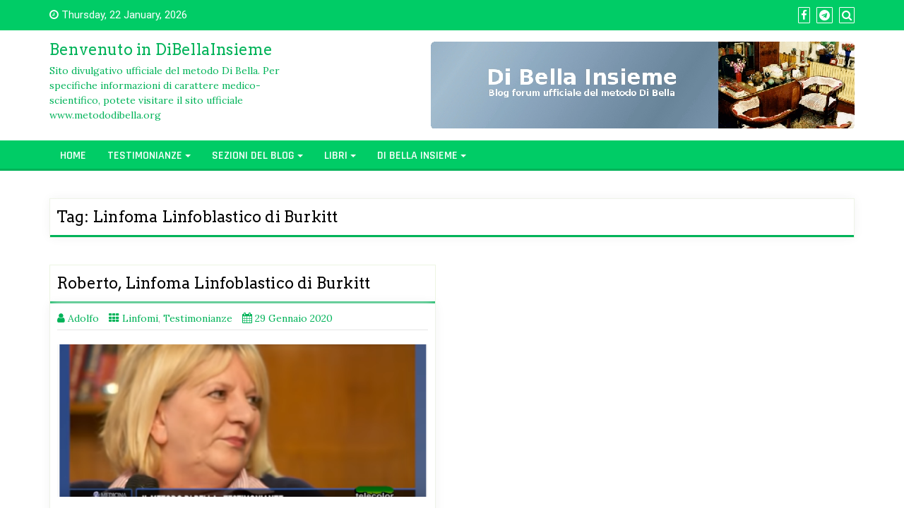

--- FILE ---
content_type: application/javascript
request_url: https://www.dibellainsieme.org/wp-content/themes/di-magazine/assets/js/owl.carousel.widget-categy-posts-slider.js?ver=1.4
body_size: 72
content:
( function( $ ) {
	$(document).ready(function() {

		$('.di-categy-news-cur').owlCarousel({
			loop:true,
			dots:true,
			nav:false,
			autoplay:true,
			autoplayHoverPause:true,
			items:1,
		});

	});
} )( jQuery );
